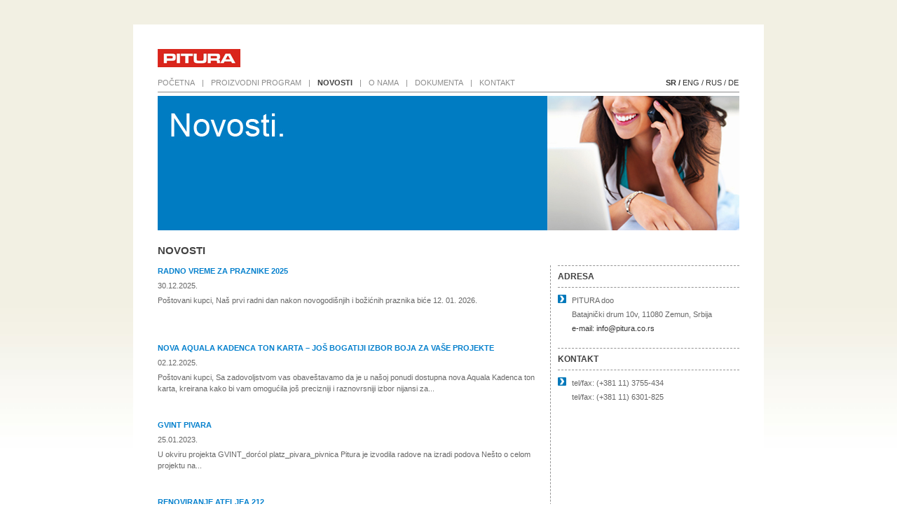

--- FILE ---
content_type: text/html; charset=UTF-8
request_url: http://www.pitura.co.rs/news.php?iStranica=1&&iIDHTMLElementPodGrupa=-1&&iPoStranici=40&
body_size: 5126
content:
<!DOCTYPE html>
<html>
    <head>
        <meta charset="utf-8" />
        <title>Novosti</title>
        <meta name="keywords" content="parket lak,poliuretanski lak,poliuretanski lepak,epoksidni i poliuretanski podovi,lepak za parket,boja za brodove,boje i lakovi,antikorozivna zaštita i antikorozivni premazi" />
        <link href="/css/styles.css" rel="stylesheet" />
        <link rel="shortcut icon" href="/favicon.ico" />
<meta name="author" content="Krojač web dizajn" />
<!--[if lt IE 9]><script src="extensions/html5-shiv.js"></script><![endif]-->
<!--[if lte IE 7]><link href="css/ie-styles.css" rel="stylesheet"><![endif]-->
<script src="https://ajax.googleapis.com/ajax/libs/jquery/1.7.1/jquery.min.js"></script>
<script src="/plugins/modernizr-custom-2.6.1.js"></script>
<script src="/plugins/modernizr-custom-2.6.1.js"></script>        <script src="/plugins/highslide/highslideJS/highslide-with-gallery.js"></script>
<link rel="stylesheet" href="/plugins/highslide/highslideJS/highslide.css" />
<!--[if lt IE 7]>
	<link rel="stylesheet" href="/plugins/highslide/highslide-ie6.css" />
<![endif]-->
<script type="text/javascript">
hs.graphicsDir = '/plugins/highslide/highslideJS/graphics/';
hs.align = 'center';
hs.transitions = ['expand', 'crossfade'];
hs.outlineType = 'rounded-white';
hs.fadeInOut = true;
hs.numberPosition = 'caption';
hs.dimmingOpacity = 0.75;

// Add the controlbar
if (hs.addSlideshow) hs.addSlideshow({
    //slideshowGroup: 'group1',
    interval: 5000,
    repeat: false,
    useControls: true,
    fixedControls: 'fit',
    overlayOptions: {
        //opacity: .75,
        position: 'bottom center',
        hideOnMouseOut: true
    }
});
</script>        <script>
			$(document).ready(function(){
				$("#youtube iframe").attr({width:"550px",height:"300px"});
				});
		</script>
    </head>

	<body id="news_page">

        <!-- Container -->
        <div id="container">
        
            <!-- Head -->
            <!-- Main header --> 
<header role="banner">

    <!-- Logo -->
    <div id="logo">
        <a href="/" title="">
            <img src="/pic/logo.png" width="118" height="26" alt="Pitura / Boje i lakovi"/>
        </a>
    </div>
    <!-- //Logo -->

    <!-- Main navigation -->
    <nav role="navigation" id="main_nav">
        <ol>
            <li style="margin-left:0px;"><a href="/index.php" id="home_link" title="Početna">Početna</a><span>|</span></li>
            <li><a href="javascript:void(0);" id="products_link" title="Proizvodni program">Proizvodni program</a><span>|</span>
                <ul>
                    
	<li><a href="/kategorija/premazi-za-metal/18">PREMAZI ZA METAL</a>
		<ul class="nav_prod">
							<li><a href="/podkategorija/poljoprivredne-i-gradjevinske-masine/71">POLJOPRIVREDNE I GRAĐEVINSKE MAŠINE</a></li>
							<li><a href="/podkategorija/celicne-konstrukcije--i-laki-metali/21">ČELIČNE KONSTRUKCIJE  I LAKI METALI</a></li>
							<li><a href="/podkategorija/vagoni-vozova,-autobusi,-kamioni/24">VAGONI VOZOVA, AUTOBUSI, KAMIONI</a></li>
							<li><a href="/podkategorija/temperaturnootporni-premazi--/46">TEMPERATURNOOTPORNI PREMAZI  </a></li>
							<li><a href="/podkategorija/radijatori,-blokovi-motora,-transformatori/47">RADIJATORI, BLOKOVI MOTORA, TRANSFORMATORI</a></li>
							<li><a href="/podkategorija/brodovi,-plovni-objekti--/48">BRODOVI, PLOVNI OBJEKTI  </a></li>
					</ul>
	</li>

	<li><a href="/kategorija/premazi-za-drvo/19">PREMAZI ZA DRVO</a>
		<ul class="nav_prod">
							<li><a href="/podkategorija/parket/38">PARKET</a></li>
							<li><a href="/podkategorija/unutrasnja-stolarija--i-namestaj/23">UNUTRAŠNJA STOLARIJA  I NAMEŠTAJ</a></li>
							<li><a href="/podkategorija/spoljasnja-stolarija-i-bastenski-namestaj/52">SPOLJAŠNJA STOLARIJA I BAŠTENSKI NAMEŠTAJ</a></li>
							<li><a href="/podkategorija/deciji-namestaj-i-igracke/51">DEČIJI NAMEŠTAJ I IGRAČKE</a></li>
							<li><a href="/podkategorija/premazi-za-specijalne-namene/53">PREMAZI ZA SPECIJALNE NAMENE</a></li>
					</ul>
	</li>

	<li><a href="/kategorija/mineralne-povrsine/20">MINERALNE POVRŠINE</a>
		<ul class="nav_prod">
							<li><a href="/podkategorija/industrijski-podovi/26">INDUSTRIJSKI PODOVI</a></li>
							<li><a href="/podkategorija/lepkovi/59">LEPKOVI</a></li>
							<li><a href="/podkategorija/beton-i-kamen/25">BETON I KAMEN</a></li>
							<li><a href="/podkategorija/rezervoari-za-vodu/57">REZERVOARI ZA VODU</a></li>
					</ul>
	</li>

	<li><a href="/kategorija/horizontalna-signalizacija/63">HORIZONTALNA SIGNALIZACIJA</a></li>

	<li><a href="/kategorija/protivpozarni-premazi/64">PROTIVPOŽARNI PREMAZI</a></li>

	<li><a href="/kategorija/vodorazredivi-premazi/66">VODORAZREDIVI PREMAZI</a>
		<ul class="nav_prod">
							<li><a href="/podkategorija/premazi-za-drvo/67">PREMAZI ZA DRVO</a></li>
							<li><a href="/podkategorija/premazi-za-metal/68">PREMAZI ZA METAL</a></li>
					</ul>
	</li>

	<li><a href="/kategorija/pomocna-sredstva/69">POMOĆNA SREDSTVA</a></li>

	<li><a href="/kategorija/boja-za-seme/204">BOJA ZA SEME</a></li>
                </ul>
            </li>
			<li><a href="/novosti" id="news_link" title="Novosti">Novosti</a><span>|</span></li>
            <li><a href="/pitura/o-nama/32" id="about_link" title="O nama">O nama</a><span>|</span></li>
            <li><a href="/dokumenta/dokumenta-kategorija-1/34" id="documents_link" title="Dokumenta">Dokumenta</a><span>|</span></li>			
                        <li style="margin-right:0px;"><a href="/kontakt" id="contact_link" title="Kontakt">Kontakt</a></li>
        </ol>
    </nav>
    <!-- //Main navigation -->

    <ul id="lang">
        <li><a href="/lang-1"  style="font-weight: bold;">SR /</a></li>
        <li><a href="/lang-2" >ENG /</a></li>
        <li><a href="/lang-3" >RUS /</a></li>
        <li style="margin-right:0px;"><a href="/lang-4" >DE</a></li>
    </ul>

    
</header><!-- //Header section --> 
            <!-- //Head -->
            
           	<!-- Main content-->
            <div id="content" role="main">
            
            <!-- Slider -->
            <section id="slider_holder">
            	<ul id="slider">
                    <li><img class="photo" src="/images/novosti_3.jpg" height="192" width="830"></li>
                </ul>
            </section>
            <!-- //Slider -->
            
            <h1>Novosti</h1>
            
            <!-- Main content -->
            <section id="news_archive">
                
                <article>

		
	<div style="width: 550px;min-height: 110px;">
		<a href="novost/radno-vreme-za-praznike-2025/244"><h2 style="margin-bottom: 5px;">RADNO VREME ZA PRAZNIKE 2025</h2></a>
		<p style="margin-bottom: 5px;">30.12.2025.</p>
		<p>Po&scaron;tovani kupci,
Na&scaron; prvi radni dan nakon novogodi&scaron;njih i božićnih praznika biće 12. 01. 2026.</p>
	</div>
</article>



<article>

		
	<div style="width: 550px;min-height: 110px;">
		<a href="novost/nova-aquala-kadenca-ton-karta-–-jos-bogatiji-izbor-boja-za-vase-projekte/243"><h2 style="margin-bottom: 5px;">Nova Aquala Kadenca ton karta – još bogatiji izbor boja za vaše projekte</h2></a>
		<p style="margin-bottom: 5px;">02.12.2025.</p>
		<p>Po&scaron;tovani kupci,
Sa zadovoljstvom vas obave&scaron;tavamo da je u na&scaron;oj ponudi dostupna nova Aquala Kadenca ton karta, kreirana kako bi vam omogućila jo&scaron; precizniji i raznovrsniji izbor nijansi za...</p>
	</div>
</article>



<article>

		
	<div style="width: 550px;min-height: 110px;">
		<a href="novost/gvint-pivara/240"><h2 style="margin-bottom: 5px;">GVINT PIVARA</h2></a>
		<p style="margin-bottom: 5px;">25.01.2023.</p>
		<p>U okviru projekta&nbsp;GVINT_dorćol platz_pivara_pivnica Pitura je izvodila radove na izradi podova
Ne&scaron;to o celom projektu na...</p>
	</div>
</article>



<article>

		
	<div style="width: 550px;min-height: 110px;">
		<a href="novost/renoviranje-ateljea-212/231"><h2 style="margin-bottom: 5px;">Renoviranje Ateljea 212</h2></a>
		<p style="margin-bottom: 5px;">16.05.2017.</p>
		<p>Kada je u avgustu 2016. PITURA podržala renoviranje Ateljea 212 postali smo, po ko zna koji put, deo &nbsp;čarobnog pozori&scaron;nog sveta. Na&scaron;i tehnolozi su sa posebnim zadovoljstvom ponudili Piturin...</p>
	</div>
</article>



<article>

		
	<div style="width: 550px;min-height: 110px;">
		<a href="novost/promocija-laka-za-parket/232"><h2 style="margin-bottom: 5px;">Promocija Laka za parket</h2></a>
		<p style="margin-bottom: 5px;">16.05.2017.</p>
		<p>Znamo koliko su edukacija i saradnja važni pa su se na&scaron;i tehnolozi potrudili da održe interesantnu i korisnu prezentaciju o sistemima za&scaron;tite i dekoracije parketa. Pored na&scaron;ih, trži&scaron;tu već...</p>
	</div>
</article>



<article>

		
	<div style="width: 550px;min-height: 110px;">
		<a href="novost/distribucija-gossamer-profesionalnih-alata/226"><h2 style="margin-bottom: 5px;">Distribucija Gossamer profesionalnih alata</h2></a>
		<p style="margin-bottom: 5px;">17.07.2015.</p>
		<p>Od 2015.godine Pitura je postala distributer Gossamer profesionalnih alata. Uskoro, uz nase proizvode, bice dostupni i u online prodaji.</p>
	</div>
</article>



<article>

		
	<div style="width: 550px;min-height: 110px;">
		<a href="novost/prisutni-i-na-ruskom-trzistu!/224"><h2 style="margin-bottom: 5px;">PRISUTNI I NA RUSKOM TRŽIŠTU!</h2></a>
		<p style="margin-bottom: 5px;">14.05.2015.</p>
		<p>Od 31.03. 2015 nasi proizvodi dostupni su i na trži&scaron;tu ruske federacije. Uvoznik i distributrer je kompanija &laquo;Арикон ЛК системы&raquo;.
Дистрибьютор в России
ООО...</p>
	</div>
</article>



<article>

		
	<div style="width: 550px;min-height: 110px;">
		<a href="novost/premazi-za-metal-2-u-1/220"><h2 style="margin-bottom: 5px;">Premazi za metal 2 u 1</h2></a>
		<p style="margin-bottom: 5px;">01.09.2013.</p>
		<p>PITURA obogaćuje svoj proizvodni asortiman premaza za metal- proizvodima 2u1
Ove godine uveli smo na trži&scaron;te nove premaze za metal robne marke PITURIN 2 u 1, namenjene direktnoj upotrebi na metalne...</p>
	</div>
</article>



<article>

		
	<div style="width: 550px;min-height: 110px;">
		<a href="novost/implementacija-standarda-iso-27001/219"><h2 style="margin-bottom: 5px;">Implementacija standarda ISO 27001</h2></a>
		<p style="margin-bottom: 5px;">01.02.2013.</p>
		<p>Informacija nije samo postala lako dostupna već i veoma &ldquo;ugrožena&rdquo; usled zloupotrebe novih tehnologija..
U procesu smo implementacije sistema za&scaron;tite i bezbedosti informacija ISO 27001, koji pruža...</p>
	</div>
</article>



<article>

		
	<div style="width: 550px;min-height: 110px;">
		<a href="novost/napunili-smo-18-godina!/218"><h2 style="margin-bottom: 5px;">Napunili smo 18 godina!</h2></a>
		<p style="margin-bottom: 5px;">27.01.2013.</p>
		<p>Uspeh od malog do srednjeg preduzeća kroz inovacije i promene.
Pitura, fabrika boja i lakova je preduzeće osnovano 1995 godine, u Beogradu, entuzijazmom i iskustvom njenih osnivača. Tokom proteklog perioda ulozili...</p>
	</div>
</article>



                
				
				
<div id="pagination">
  <div id="pagination_skip">1/10 od
     (10)&nbsp;&nbsp;
	<a href="news.php?iStranica=1&amp;iPoStranici=20&amp;&amp;iIDHTMLElementPodGrupa=-1&amp;"  >20</a> / 
	40 / 
	<a href="news.php?iStranica=1&amp;iPoStranici=80&amp;&amp;iIDHTMLElementPodGrupa=-1&amp;" >80</a> &nbsp;prikaza po strani</div>
 
  <div id="pagination_controls"> 
  <a href="news.php?iStranica=1&amp;&amp;iIDHTMLElementPodGrupa=-1&amp;&amp;iPoStranici=40&amp;" class="pagination_link">Prethodna</a>
                	   <span class="pagination_active">1</span>
		  <a href="news.php?iStranica=1&amp;&amp;iIDHTMLElementPodGrupa=-1&amp;&amp;iPoStranici=40&amp;" class="pagination_link">Sledeća</a></div>
</div>
<div class="clearing"></div>

                
            </section>
            <!-- //Main content -->
            
            <!-- Aside -->
            <aside id="sidebar_prim" role="complementary">
            	
                                
                <h1>Adresa</h1>
                <ul>
                	<li>PITURA doo</li>
                    <li>Batajnički drum 10v, 11080 Zemun, Srbija</li>
                    <li><a href="mailto:info@pitura.co.rs">e-mail: info@pitura.co.rs</a></li>
                </ul>
                
                <h1>Kontakt</h1>
                <ul>
                    <li>tel/fax: (+381 11) 3755-434</li>
                    <li>tel/fax: (+381 11) 6301-825</li>
                </ul>            	
                
                
            </aside>
            <!-- //Aside-->
            
            </div>
            <!-- //Main content-->
            
			<!-- Footer-->
			<!-- Main footer-->
<footer role="contentinfo">

	<!-- Sub navigation -->
    <nav id="nav_sub" role="navigation">
        <ol>
            <li><a href="/" id="home_link" title="Početna">Početna</a><span>|</span></li>
            <li><a href="/pitura/o-nama/32" id="about_link" title="O nama">O nama</a><span>|</span></li>
                        <li><a href="/dokumenta/dokumenta-kategorija-1/34" id="documents_link" title="Dokumenta">Dokumenta</a><span>|</span></li>
                        <li style="margin-right:0px;"><a href="/kontakt" id="contact_link" title="Kontakt">Kontakt</a></li>
        </ol>
    </nav>
    <!-- //Sub navigation -->
    
    <!-- Social icons -->
    <div id="footer_social">
    	<a href="http://www.facebook.com/pages/Pitura/173865752758321?ref=ts&fref=ts" target="_blank"><img src="/pic/facebook.png" width="24" height="24" alt="Facebook" /></a>
    	<a href="#" target="_blank"><img src="/pic/linkedin.png" width="24" height="24" alt="LinkedIn" /></a>
    	<a href="http://pinterest.com/pituracolors/" target="_blank"><img src="/pic/pinterest.png" width="24" height="24" alt="Pinterest" /></a>
        <a href="http://www.youtube.com/user/pituracolors?feature=guide" style="margin-right:0px;" target="_blank"><img src="/pic/youtube.png" width="24" height="24" alt="YouTube" /></a>
    </div>
    <!-- //Social icons -->
    
    <!-- Secondary footer -->
    <div id="author">
    	<p>CMS <a href="http://www.krojac.com" target="_blank" title="Krojač web dizajn">Krojač</a> 2012.</p>
    </div>
    <!-- //Secondary footer -->
    
</footer>
<!-- //Main footer -->


            <!-- //Footer -->
		
        </div>
        <!-- //Container -->

        <!-- Bottom -->
        <script type="text/javascript">

  var _gaq = _gaq || [];
  _gaq.push(['_setAccount', 'UA-39761827-1']);
  _gaq.push(['_trackPageview']);

  (function() {
    var ga = document.createElement('script'); ga.type = 'text/javascript'; ga.async = true;
    ga.src = ('https:' == document.location.protocol ? 'https://ssl' : 'http://www') + '.google-analytics.com/ga.js';
    var s = document.getElementsByTagName('script')[0]; s.parentNode.insertBefore(ga, s);
  })();

</script>        <!-- //Bottom -->
	</body>
</html>

--- FILE ---
content_type: text/css
request_url: http://www.pitura.co.rs/css/styles.css
body_size: 5412
content:
@charset "utf-8";

/*-------------------------------------------------------
	KROJAČ | CSS
---------------------------------------------------------

Developed by: Krojač web dizajn (www.krojac.com)
Client:				
Date: December, 2011
Copyright (C) 2003-2011 Krojač. All rights reserved.

---------------------------------------------------------
	CONTENT
---------------------------------------------------------
1.	RESET
2.	GENERAL STYLES		
3.	MAIN SECTIONS	
4.	HOLDERS				
5.	MENUS				
6.	PRODUCTS			
7.	PAGINATION			
8.	GALLERIES
9.	TABLES						
10.FORMS
11.CMS RULES
12.SPECIFIC STYLES	
13.DEBUGGING SNIPPET	
14.WEB SAFE FONT STACKS
	
/--------------------------------------------------------
	=RESET
--------------------------------------------------------*/
/* 
http://meyerweb.com/eric/tools/css/reset/ 
v2.0 | 20110126
License: none (public domain)
*/
html, body, div, span, applet, object, iframe,
h1, h2, h3, h4, h5, h6, p, blockquote, pre,
a, abbr, acronym, address, big, cite, code,
del, dfn, em, img, ins, kbd, q, s, samp,
small, strike, strong, sub, tt, var,
b, u, i, center,
dl, dt, dd, ol, ul, li,
fieldset, form, label, legend,
table, caption, tbody, tfoot, thead, tr, th, td,
article, aside, canvas, details, embed, 
figure, figcaption, footer, header, hgroup, 
menu, nav, output, ruby, section, summary,
time, mark, audio, video {
	margin: 0;
	padding: 0;
	border: 0;
	font-size: 100%;
	font: inherit;
	vertical-align: baseline;
	}
	
/* HTML5 display-role reset for older browsers */
article, aside, details, figcaption, figure, 
footer, header, hgroup, menu, nav, section {
	display: block;
	}
	
blockquote, q {
	quotes:"" "";
	}
blockquote:before,
blockquote:after,
q:before,
q:after {
	content: '';
	content: none;
	}
	
table {
	border-collapse: collapse;
	border-spacing: 0;
	}	
	caption, th, td {
		text-align:left;
		font-weight:normal;
		float:none !important;
		}
	table, th, td {vertical-align:middle}
	
body {
	line-height: 1;
	}

ol, ul, li {list-style: none;}

a img {
	border:none;
	padding: 0;
	margin: 0;
}

input {vertical-align: middle}
strong {font-weight:bold}
em {font-style:italic}	
		
/*-------------------------------------------------------
	=GENERAL STYLES
--------------------------------------------------------*/

/*@font-face {
    font-family: 'Oswald';
    src: url('../fonts/oswald-webfont.eot');
    src: url('../fonts/oswald-webfont.eot?iefix') format('eot'),
         url('../fonts/oswald-webfont.woff') format('woff'),
         url('../fonts/oswald-webfont.ttf') format('truetype'),
         url('../fonts/oswald-webfont.svg#webfont0EfxgKkg') format('svg');
    font-weight: normal;
    font-style: normal;
}*/

::selection {
	color: white;
	background-color: #da4b0e;
	}
	::-moz-selection {
	color: white;
	background-color: #da4b0e;
	}

body { 
	height:100%;
	margin:0 0 1px;	/* Always show vertical scroll bar */
	color:#666;
	font:11px/1.5 Arial, Helvetica, sans-serif;
	background:#FFF url(../pic/body-bg.jpg) top left repeat-x;
	}
	
p { margin-bottom:10px }

a {
	text-decoration:none;
	color: #333;
    }
    a:hover {
	text-decoration: underline;
	}

h1, h2, h3, h4, h5, h6 {
	font-family:Arial, Helvetica, sans-serif;
	}
	h1 {
	text-transform:uppercase;
	font-weight:bold;	
	font-size:15px;
	margin-bottom:10px;
	color:#414141;
		}
	h2 {
	text-transform:uppercase;
	font-weight:bold;		
	color:#0580CD;
	margin-bottom:10px;
		}	
	h3 {}
	h4 {}
	h5 {}
	h6 {}

/*-------------------------------------------------------
	=MAIN SECTIONS
--------------------------------------------------------*/
#container,
header,
#content,
footer {
	position:relative;
	width:100%;
	overflow:hidden;
	}

#container{
	width:830px;
	margin:0 auto;
	overflow:hidden;
	margin-top:35px;
	background-color:#fff;
	padding:35px;
	}
#main_content, #news_archive {
	width:550px;
	float:left;
	overflow:hidden;
	position:relative;
	padding-right:10px;
	border-right:1px dashed #949494;
	margin-right:10px;
	margin-bottom:8px; /*margin-bottom:15px;*/
	overflow:hidden;
	}	
	
	
	#main_content li {
	list-style:decimal inside;	
		}
	body#home_page #main_content li {
	list-style:inside;
	padding-left:10px;	
		}	

header {
	clear:both;
	overflow:visible;
	}
#lang {
    overflow: hidden;
    position: absolute;
    right: 0;
    width: 108px;
}
	#lang li {
	margin-left:3px;	
	float:left;
		}
	#lang a {
	padding:0px;	
		}
footer {
	float:left;
	color:#333;
	}	
	#footer_social {
	position:relative;
	float:left;	
		}
		#footer_social a {
		margin-right:5px;	
			}
	#author {
	width:100%;
	position:relative;
	float:left;
	text-align:right;	
		}
		#author a {
		color:#F90 !important;	
			}

/* Breadcrumbs */
.breadcrumbs {
	position:relative;
	width:100%;
	margin-bottom:10px;
	text-transform:uppercase;
	color:#999;
	float:left;
	font-size:10px;
	}
	.breadcrumbs a {
	color:#999;	
		}

/* Kategorije Pocetna */
ul#kategorije {
	overflow:hidden;
	}
ul#kategorije li {
    float: left;
    margin-right: 10px;
	margin-bottom:7px;
    width: 130px;
	position:relative;
}
ul#kategorije li span {
	position:absolute;
	left:0px;
	bottom:0px;
	padding:5px;
	background:url(../pic/kategorije-bg.png) top left repeat;
	text-transform:uppercase;
	width:120px;
	}

/* Documents */
#documents {
	position:relative;
	margin-bottom:10px;
	}		
body#documents_page section#main_content {
	min-height:355px;
	}	
body#news_page section#main_content {
	min-height:355px;
	}

.link-big {
    background: url("../pic/pdf-ico.png") no-repeat scroll left top transparent;
    padding-bottom: 5px;
    padding-left: 28px;
    padding-top: 6px;
} 
	
		
/* ASIDE */			
aside {
	position:relative;
	float:left;
	overflow:hidden;
	width:259px;
	/*margin-top:38px;*/
	margin-bottom:15px;
	}	
	aside ul {
	padding-left:20px;	
	background:url(../pic/blue-arrow.png) left top no-repeat; 
	margin-bottom:20px;
		}
		aside li {
		margin-bottom:4px;	
			}
	
	body#products_page section#main_content {
	min-height:360px;	
		}
	
	body#products_page aside ul {
	padding-left:0px;
	background:none;	
		}
	body#products_page aside ul li {
	margin-bottom:0px;
	padding-left:0px;
	color: #414141;
    font-size: 12px;
    font-weight: bold;
    text-transform: uppercase;
	padding:6px 0px;
	padding-left:20px;
	border-top:1px dashed #949494;
	background:url(../pic/blue-arrow.png) left 9px no-repeat;
		}
	body#products_page aside ul li a:hover {
	text-decoration:underline;	
		}	
	
		body#products_page aside ul li ul li {
		background:url(../pic/blue-arrow1.png) left top no-repeat !important;
		padding-left:20px;
		font-size:12px;
		text-transform:none;
		color:#7B7B7B !important;
		font-weight:normal;
			}
		body#products_page aside ul li ul li a {
			color:#7B7B7B !important;
			}
		body#products_page aside ul li ul li a:hover {
		text-decoration:underline;	
			}	
	body#products_page aside ul li ul {
	margin-bottom:0px;
	padding-top:5px;	
	padding-bottom:1px;
	border:none !important;
		}
	body#products_page aside ul li ul li ul li {
	background:none;
	padding-left:5px;	
	font-size:12px !important;
		}	
	
	aside h1 {
	padding:6px 0px;
	border-top:1px dashed #949494;
	border-bottom:1px dashed #949494;
	font-size:12px;
		}	
		
	.aside_list {
	background:none;	
	padding:0px;
		}	
		.aside_list li {
		background:url(../pic/blue-arrow.png) left 2px no-repeat;
		padding-left:20px;
			}
			
			
		
.holder_img {
	float:left;
	position:relative;
	overflow:hidden;
	width:130px;
	}
	.holder_img ul {
	float:left;
	margin-top:5px;
		}
		.holder_img ul li {
		margin-bottom:5px;
		overflow:hidden;	
		float:left;
		list-style:none !important;
			}
			.holder_img ul li .photo {
			margin-right:5px;	
				}	
	
	body#products_page aside ul.category {}
	
	body#products_page aside ul.category_detail {}
	body#products_page aside ul.category_detail li {
	border: medium none;
    overflow: hidden;
    padding: 5px 0;
    width: 100%;
		}
	body#products_page aside ul.category_detail li a img {
	float: left;
    margin-right: 10px;
    padding-top: 1px;	
		}
	body#products_page aside ul.category_detail li h1 {
	border: medium none;
    font-size: 14px;
    font-weight: normal;
    margin: 0;
    padding: 0;
    text-transform: none;
		}
		body#products_page aside ul.category_detail li h1 a {
		color:#666;	
			}
		body#products_page aside ul.category_detail li h1 a:hover {
		color:#333;
		text-decoration:underline;
			}
			
			#news_archive aside{border-bottom:1px solid #eaeaea; padding-top:5px; margin-top:5px;}
				
/*-------------------------------------------------------
	=HOLDERS
--------------------------------------------------------*/
.holder_content,
.holder_line,
.holder_separator,
.holder_bg_color {
	position:relative;
	float:left;
	width:100%;
	}
	.holder_line,
	.holder_separator {
		margin-bottom:20px;
		}
	.holder_line {
		border-bottom:1px solid #DDD;
		padding-bottom:20px;
		}
	.holder_bg_color {
		background-color:#DDD;
		}
		.holder_bg_color * {
			padding:20px !important;
			}

/*-------------------------------------------------------
	=MENUS
--------------------------------------------------------*/
/* Main navigation */
nav {
	position:relative;
	float:left;
	width:100%;
	padding-bottom:5px;
	border-bottom:1px solid #8C8C8C;
	margin-bottom:5px;
	}
	nav li {
	position:relative;
	float:left;
	font-size:11px;
	text-transform:uppercase;
	margin-left:10px;
	color:#8C8C8C;
		}
		nav li a {
		padding-right:10px;
		color:#8C8C8C;	
			}
			nav li a:hover {}	

/* Subnavigation */
#nav_sub {
	padding:4px 0px;
	border-bottom:none;
	background-color:#949494;
	width:700px;
	margin-right:9px;
	color:#FFF;
	}
	#nav_sub li {
	color:#FFF;	
		}
		#nav_sub li a {
		color:#FFF;	
			}
			#nav_sub li a:hover {}

/* Active page mark */
body#home_page a#home_link, body#about_page a#about_link, body#products_page a#products_link, body#contact_page a#contact_link, body#documents_page a#documents_link, body#news_page a#news_link {
	font-weight:bold;
	color:#414141;
}

/* Active page mark */
body#home_page footer a#home_link, body#about_page footer a#about_link, body#products_page footer a#products_link, body#contact_page footer a#contact_link, body#documents_page footer a#documents_link {
	font-weight:normal;
	color:#FFF;
	text-decoration:underline;
}


/*-------------------------------------------------------
	=SECTION SLIDER
--------------------------------------------------------*/
section#slider_holder {
	margin-bottom:18px;
	overflow:hidden;
	}
	
/*-------------------------------------------------------
	=PAGINATION
--------------------------------------------------------*/
#pagination {
	position:relative;
	width:100%;
	}
	
#pagination_skip,
#pagination_controls {
	position: relative;
	float: left;
	width:40%;
	font-size: 1em;
	}
	#pagination_controls {float: right}

a.pagination_link {
	color: #666;
	font-size:1em;
	text-decoration: none;
	padding:0.2em 0.5em;
	line-height: 2em;
	}
	a.pagination_link:hover{color: #CCC}

.pagination_active {
	color: #666;
	font-size: 1em;
	font-weight: bold;
	text-decoration: none;
	background-color: #EFEFEF;
	border: 1px solid #CCC;
	padding:0.2em 0.5em;
	}

/*-------------------------------------------------------
	=GALLERIES
--------------------------------------------------------*/

.photo {
	position:relative;
	float:left;
	width:auto;
	margin-right:10px;
	}
	
/*-------------------------------------------------------
	=TABLES
--------------------------------------------------------*/
table {
	margin: 0 0 1.5em 0;
	padding: 0;
	font-size: 1em;
    }
	
table caption {
	margin: 0;
	padding: 0 0 1.5em 0;
	font-weight: bold;
	}
	
th {
	font-weight: bold;
	text-align: left;
    }
	
td {font-size: 1em}

/*-------------------------------------------------------
	=FORMS
--------------------------------------------------------*/
form {}

#search_form {}
#newsletter_form {}
#contact_form {}
#register_form {}

form .holder_separator {
	margin-bottom:10px;
	}

fieldset {
	padding:0 1.4em 1.4em;
	margin:0 0 1.4em;
	border:1px solid #DDD;
	}
	
legend {
	font-weight:bold;
	font-size:1.2em;
	margin-top:-0.2em;
	margin-bottom:1em;
	}
	
label {
	font-weight: bold;
	display:block;
	width:422px;
	}
	label.error {
	position:absolute;
	top:0px;
	text-align:right;
	color:red;	
	font-weight:normal;
		}
input, textarea {
	outline:none;
	border:1px solid #ccc;
	padding:10px;
	font-family:inherit;
	font-size:11px;
	width:400px;
	}	
	
.textbox:focus,
.textbox_error:focus,
textarea:focus {
	border-color:#C0DBE2;
	color:#333;
}
#message label {
	width:549px;
	}
	
textarea,
.textarea_error {
	overflow:auto;
	width:529px !important;
	}
	
#submit_form {
	width:auto;
	background-color:#0178BA;
	border:none;
	color:#FFF;
	text-transform:uppercase;
	padding:10px 40px;
	}
	#submit_form:hover {
	background-color:#0082CD;
		}

#captcha {
	position:relative;
	}
	#captcha input {
	height: 19px;
    padding: 2px;
    text-align: center;
    width: 70px;	
		}
#captcha label.error {
	width:340px;
	top:3px;
	}	

.required {
	color:red;
	font-size:inherit;
	font-weight:bold;
	position:relative;
	top:10px;
}
	
/*------------------------------------------------------
	=CMS RULES
------------------------------------------------------*/
p a,
p span,
li a,
li span,
li a span,
li li,
li p,
a span,
a font,
span font  {font-size:inherit !important}

p a {
	color:inherit !important;
	font-size:inherit !important;
	text-decoration:underline !important;
	}
	p a:hover{text-decoration:none !important}
	
h1 span,
h2 span,
h3 span,
h4 span,
h5 span,
h6 span {
	font-size: inherit !important;
	}
	
/*-------------------------------------------------------
	=SPECIFIC STYLES
--------------------------------------------------------*/
#logo {
	margin-bottom:10px;
	}
#contact_info {}
#language_menu {}

/* Pointer cursor for clickable elements */
a[href],
input[type='submit'],
input[type='image'],
label[for],
select,
button  {
	cursor: pointer;
}
	
.clearing {
	position:relative;
	clear:both !important;
	height:0;
	width:100%;
	display:block;
}

.hidden {
	display:none !important;
}	

.rounded_corners {
	border-radius:6px;
	-moz-border-radius:6px;
	-webkit-border-radius:6px;
}

.text_shadow {
	text-shadow: 1px 1px 1px #DDD;
}

.box_shadow {
	box-shadow: 1px 1px 1px #DDD;
}

hr {
	border:none;
	background-color:#DDD;
	color:#DDD;
	height:1px;
	width:100%;
}

p.dropcaps:first-letter { /* DropCaps */
    font-size: 340%;
    margin: 8px 5px 0 0;
    float: left;
    font-weight: bold;
    width: 1em;
}

.left {float:left !important}
.right {float:right !important}

.photo_hover {
    float: left;
    /*margin: 0 10px 5px 0;
    position: relative;
    width: auto;*/
}
.photo_hover:hover {
    opacity:0.8;
}
.firstUp{
	text-transform: lowercase;
}
.firstUp:first-letter {
    text-transform: uppercase;
}


/*------------------------------------*\
	NAV
\*------------------------------------*/

/*--- DROPDOWN ---*/
#main_nav ul {
	background-color: #f1f1f1 !important; /* Adding a background makes the dropdown work properly in IE7+. Make this as close to your page's background as possible (i.e. white page == white background). */
	background:rgba(255,255,255,0); /* But! Let's make the background fully transparent where we can, we don't actually want to see it if we can help it... */
	list-style:none;
	position:absolute;
	width:200px;
	left:-9999px; /* Hide off-screen when not needed (this is more accessible than display:none;) */
	z-index:9999;
}
#main_nav ul li{
	border-top:1px solid #8C8C8C; /* Introducing a padding between the li and the a give the illusion spaced items */
	float:none;
	display:block;
	margin-left:0px;
	padding:3px 10px;
	border-right:1px solid #8C8C8C;
}
#main_nav li:hover ul{ /* Display the dropdown on hover */
	left:-10px; /* Bring back on-screen when needed */
}
#main_nav li:hover a{ /* These create persistent hover states, meaning the top-most link stays 'hovered' even when your cursor has moved down the list. */
	background-color:none;
}
#main_nav li:hover ul a{ /* The persistent hover state does however create a global style for links even before they're hovered. Here we undo these effects. */
	text-decoration:none;
	color:#666;
	font-size:10px !important;
}
#main_nav li:hover ul li a:hover{ /* Here we define the most explicit hover states--what happens when you hover each individual link. */
	background: none;
	text-decoration:underline;
}

/*--- DROPDOWN level 2 ---*/
#main_nav li:hover .nav_prod {
	left:-999999px;
	}

#main_nav li ul li ul {z-index:-1; padding-top:0px;}
#main_nav li ul li:hover ul{ /* Display the dropdown on hover */
	left:200px !important; /* Bring back on-screen when needed */
	top:-1px;
}
#main_nav li ul li:hover a{ /* These create persistent hover states, meaning the top-most link stays 'hovered' even when your cursor has moved down the list. */
	background:none;
	text-decoration:underline;
}
#main_nav li ul li:hover ul a{ /* The persistent hover state does however create a global style for links even before they're hovered. Here we undo these effects. */
	text-decoration:none;
}
#main_nav li ul li:hover ul li a:hover{ /* Here we define the most explicit hover states--what happens when you hover each individual link. */
	background:none;
}

/*-------------------------------------------------------
	=DEBUGGING SNIPPET
--------------------------------------------------------*/
/*
* { outline: 2px dotted red}
* * { outline: 2px dotted green}
* * * { outline: 2px dotted orange}
* * * * { outline: 2px dotted blue}
* * * * * { outline: 1px solid red}
* * * * * * { outline: 1px solid green}
* * * * * * * { outline: 1px solid orange}
* * * * * * * * { outline: 1px solid blue}
*/

/*------------------------------------------------------
	=WEB SAFE FONT STACKS
--------------------------------------------------------
P - paragraph
T - title, heading

Arial, "Helvetica Neue", Helvetica, sans-serif - p, t
Baskerville, "Times New Roman", Times, serif - p
Baskerville, Times, "Times New Roman", serif - t
Cambria, Georgia, Times, "Times New Roman", serif - p, t
"Century Gothic", "Apple Gothic", sans-serif - p, t
Consolas, "Lucida Console", Monaco, monospace - p, t
"Copperplate Light", "Copperplate Gothic Light", serif - p, t
"Courier New", Courier, monospace - p, t
"Franklin Gothic Medium", "Arial Narrow Bold", Arial, sans-serif - p, t
Futura, "Century Gothic", AppleGothic, sans-serif - p, t
Garamond, "Hoefler Text", Times New Roman, Times, serif - p
Garamond, "Hoefler Text", Palatino, "Palatino Linotype", serif - t
Geneva, "Lucida Sans", "Lucida Grande", "Lucida Sans Unicode", Verdana, sans-serif - p
Geneva, Verdana, "Lucida Sans", "Lucida Grande", "Lucida Sans Unicode", sans-serif - t
Georgia, Palatino," Palatino Linotype", Times, "Times New Roman", serif - p
Georgia, Times, "Times New Roman", serif - t
"Gill Sans", Calibri, "Trebuchet MS", sans-serif - p
"Gill Sans", "Trebuchet MS", Calibri, sans-serif - t
"Helvetica Neue", Arial, Helvetica, sans-serif - p
Helvetica, "Helvetica Neue", Arial, sans-serif - t
Impact, Haettenschweiler, "Arial Narrow Bold", sans-serif - p, t
"Lucida Sans", "Lucida Grande", "Lucida Sans Unicode", sans-serif - p, t
Palatino, "Palatino Linotype", Georgia, Times, "Times New Roman", serif - p
Palatino, "Palatino Linotype", "Hoefler Text", Times, "Times New Roman", serif - t
Tahoma, Geneva, Verdana - p
Tahoma, Verdana, Geneva - t
Times, "Times New Roman", Georgia, serif - p, t
"Trebuchet MS", "Lucida Sans Unicode", "Lucida Grande"," Lucida Sans", Arial, sans-serif - p
"Trebuchet MS", Tahoma, Arial, sans-serif - t
Verdana, Geneva, Tahoma, sans-serif - p
Verdana, Tahoma, Geneva, sans-serif - t
*/